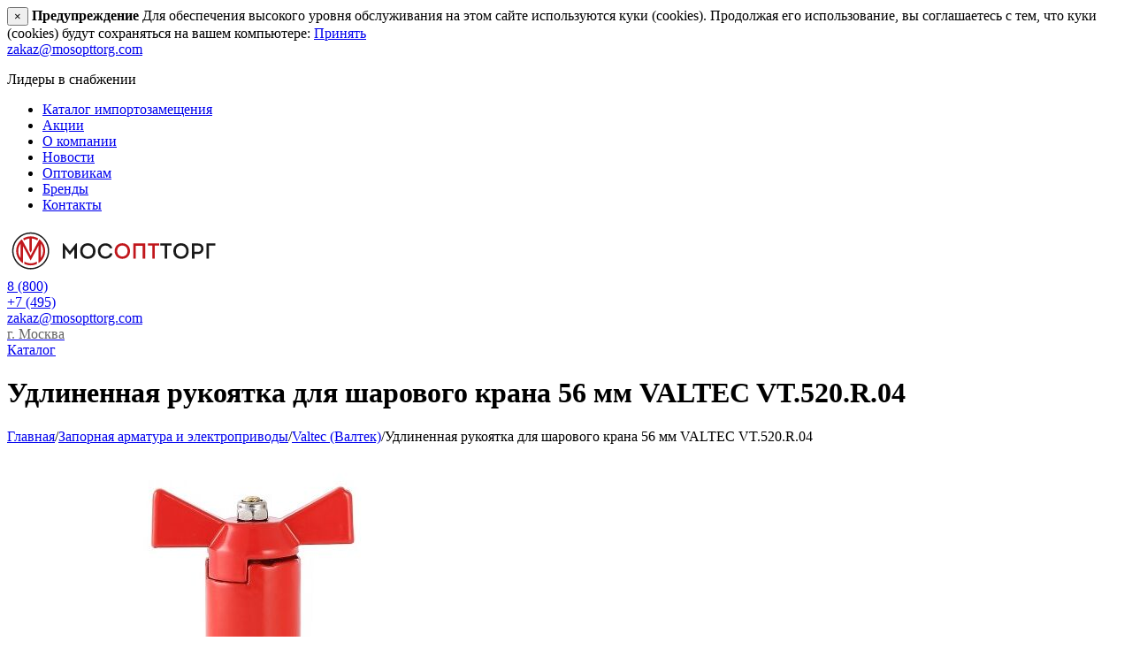

--- FILE ---
content_type: text/html; charset=utf-8
request_url: https://mosopttorg.com/udlinennaya-rukoyatka-dlya-sharovogo-krana-56-mm-valtec/
body_size: 18500
content:

<!DOCTYPE html>
<html 
 lang="ru" dir="ltr">
<head>
<title>Удлиненная рукоятка для шарового крана 56 мм VALTEC VT.520.R.04 купить в Москве по низкой цене</title>

<base href="https://mosopttorg.com/" />
<meta http-equiv="Content-Type" content="text/html; charset=utf-8" data-ca-mode="" />
<meta name="viewport" content="initial-scale=1.0, width=device-width" />

<meta name="description" content="Удлиненная рукоятка для шарового крана 56 мм VALTEC VT.520.R.04 VT.520.R.04: купить по низкой цене производителей с доставкой в Москве, области и России. Гарантия. В наличии. Заказывайте онлайн со скидкой в интернет-магазине «МосОптТорг»!" />


    <meta/>

<meta name="format-detection" content="telephone=no">

            <link rel="canonical" href="https://mosopttorg.com/udlinennaya-rukoyatka-dlya-sharovogo-krana-56-mm-valtec/" />    
    


    <!-- Inline script moved to the bottom of the page -->
    <meta property="og:type" content="website" />
<meta property="og:locale" content="ru_RU" />
<meta property="og:title" content="Удлиненная рукоятка для шарового крана 56 мм VALTEC VT.520.R.04 купить в Москве по низкой цене" />
<meta property="og:description" content="Удлиненная рукоятка для шарового крана 56 мм VALTEC VT.520.R.04 VT.520.R.04: купить по низкой цене производителей с доставкой в Москве, области и России. Гарантия. В наличии. Заказывайте онлайн со скидкой в интернет-магазине «МосОптТорг»!" />
<meta property="og:url" content="https://mosopttorg.com/udlinennaya-rukoyatka-dlya-sharovogo-krana-56-mm-valtec/" />
    <meta property="og:image" content="https://mosopttorg.com/images/detailed/9/udlinennaya-rukoyatka-dlya-sharovogo-krana-56-mm-valtec-vt-520-r-04.webp" />

  
<meta name="cmsmagazine" content="b55b3ce6a6b9c4d16194dc6efd5e2613" />
<script type="text/javascript">
var __cs = __cs || [];
__cs.push(["setCsAccount", "VquG25LR5PVl78izmg3fMD3pgdthxcwN"]);
</script>
<script type="text/javascript" async src="https://app.uiscom.ru/static/cs.min.js" data-no-defer></script>

    <link href="https://mosopttorg.com/images/logos/1/favicon_s8gx-p7.ico" rel="shortcut icon" type="image/vnd.microsoft.icon" />


<link type="text/css" rel="preload stylesheet" href="https://mosopttorg.com/var/cache/misc/assets/design/themes/abt__unitheme2/css/standalone.e2e3afee7da6217a5f5b95d482450e501749226706.css" as="style" />
<!-- Google Tag Manager -->
<script data-no-defer>(function(w,d,s,l,i){w[l]=w[l]||[];w[l].push({'gtm.start':
new Date().getTime(),event:'gtm.js'});var f=d.getElementsByTagName(s)[0],
j=d.createElement(s),dl=l!='dataLayer'?'&l='+l:'';j.async=true;j.src=
'https://www.googletagmanager.com/gtm.js?id='+i+dl;f.parentNode.insertBefore(j,f);
})(window,document,'script','dataLayer','GTM-PBNBZ2M');</script>
<!-- End Google Tag Manager -->

    
            <link rel="preload" href="/design/themes/abt__unitheme2/media/custom_fonts/uni2-icons.woff?1764668464" as="font" type="font/woff" crossorigin="anonymous">
            <link rel="preload" href="/design/themes/responsive/media/fonts/glyphs.woff?1764668464" as="font" type="font/woff" crossorigin="anonymous">
    
<link rel="preload" href="https://mosopttorg.com/images/logos/1/logo_dboc-8k.webp" as="image"><link rel="preload" href="https://mosopttorg.com/images/thumbnails/550/450/detailed/9/udlinennaya-rukoyatka-dlya-sharovogo-krana-56-mm-valtec-vt-520-r-04.jpg" as="image"></head>

<body>
    <!-- Google Tag Manager (noscript) -->
<noscript><iframe src="https://www.googletagmanager.com/ns.html?id=GTM-PBNBZ2M"
height="0" width="0" style="display:none;visibility:hidden"></iframe></noscript>
<!-- End Google Tag Manager (noscript) -->
        
        <div class="ty-tygh   bp-tygh-container" id="tygh_container">

        <div id="ajax_overlay" class="ty-ajax-overlay"></div>
<div id="ajax_loading_box" class="ty-ajax-loading-box"></div>

        <div class="cm-notification-container notification-container">
    <div class="cm-notification-content notification-content alert-warning" data-ca-notification-key="8b85dd3ce9eb117710ad928620cd3259">
        <button type="button" class="close cm-notification-close " data-dismiss="alert">&times;</button>
        <strong>Предупреждение</strong>
        Для обеспечения высокого уровня обслуживания на этом сайте используются куки (cookies). Продолжая его использование, вы соглашаетесь с тем, что куки (cookies) будут сохраняться на вашем компьютере: <span class="button button-wrap-left"><span class="button button-wrap-right"><a rel="nofollow" href="index.php?dispatch=products.view&amp;product_id=11660&amp;cookies_accepted=Y">Принять</a></span></span>
    </div>
</div>

        <div class="ty-helper-container " id="tygh_main_container">
            

    

                 
                		
<div class="tygh-top-panel clearfix">
        <div class="container-fluid  top-grid ms-d-flex ms-blink-panel">
                                            
                <div class="container-fluid-row">
<div class="row-fluid ">        <div class="span3 ms-d-flex-slogan " >
                    <div class=" ty-float-left">
                <div class="ty-wysiwyg-content"  data-ca-live-editor-object-id="0" data-ca-live-editor-object-type=""><a href="mailto:zakaz@mosopttorg.com" class="ms-mailto">zakaz@mosopttorg.com</a></div>
                    </div><div class="ms-d-flex ty-float-left">
                <div class="ty-wysiwyg-content"  data-ca-live-editor-object-id="0" data-ca-live-editor-object-type=""><p class="ms-top-slogan">
Лидеры в снабжении
</p></div>
                    </div>
            </div>

    
                                        
                                        
                
        <div class="span13 top-links-grid " >
                    <div class="top-quick-links ms-d-flex ms-blink-menu ty-float-right">
                
    

        <div class="ty-text-links-wrapper">
        <span id="sw_text_links_348" class="ty-text-links-btn cm-combination visible-phone">
            <i class="ty-icon-short-list"></i>
            <i class="ty-icon-down-micro ty-text-links-btn__arrow"></i>
        </span>
    
        <ul id="text_links_348" class="ty-text-links cm-popup-box ty-text-links_show_inline">
                            <li class="ty-text-links__item ty-level-0 beauty_btn">
                    <a class="ty-text-links__a" href="https://nostroy.ru/rism/">Каталог импортозамещения</a> 
                                    </li>
                            <li class="ty-text-links__item ty-level-0">
                    <a class="ty-text-links__a" href="/promo-akcii/">Акции</a> 
                                    </li>
                            <li class="ty-text-links__item ty-level-0">
                    <a class="ty-text-links__a" href="/o-kompanii/">О компании</a> 
                                    </li>
                            <li class="ty-text-links__item ty-level-0">
                    <a class="ty-text-links__a" href="/novosti/">Новости</a> 
                                    </li>
                            <li class="ty-text-links__item ty-level-0">
                    <a class="ty-text-links__a" href="/optovikam/">Оптовикам</a> 
                                    </li>
                            <li class="ty-text-links__item ty-level-0">
                    <a class="ty-text-links__a" href="/brands/">Бренды</a> 
                                    </li>
                            <li class="ty-text-links__item ty-level-0">
                    <a class="ty-text-links__a" href="/kontakty/">Контакты</a> 
                                    </li>
                    </ul>

        </div>
    
                    </div>
            </div>
</div>
    </div>
    
    </div>

</div>

<div class="tygh-header clearfix">
        <div class="container-fluid  header-grid  advanced-header ms-header-restyle">
                                            
                <div class="container-fluid-row">
<div class="row-fluid ">        <div class="span4 top-logo-grid " >
                    <div class="top-logo ">
                <div class="ty-wysiwyg-content"  data-ca-live-editor-object-id="0" data-ca-live-editor-object-type=""><div class="ty-logo-container">
    <a href="/" title="">
        <picture>
    <source media="(min-width: 800px)" srcset="/images/icons/header/logo.svg" sizes="">
    <img class="ty-pict ty-logo-container__image cm-image" src="/images/icons/header/logo_m.svg" alt="Mosopttorg">
  </picture>
    </a>
</div></div>
                    </div><div class="ms-mobile-link ">
                <div class="ty-wysiwyg-content"  data-ca-live-editor-object-id="0" data-ca-live-editor-object-type=""><div class="ms-header-link whatsapp-mob">
        <a href="https://wa.me/79096454800" class="font-18 green-icon" rel="nofollow">
            <i class="ut2-icon-whatsapp"></i>
        </a>
</div>
<div class="ms-header-link ms-phone-mob">
        <a href="tel:+78001003125" class="font-18 red-icon">
            <i class="ut2-icon-baseline-phone"></i>
             <span class="ms-header__text-mobile">8&nbsp;(800)</span>
        </a>
</div>
<div class="ms-header-link ms-phone-mob ms-phone-mob__secondary">
        <a href="tel:+74954318787" class="font-18 red-icon">
            <i class="ut2-icon-baseline-phone"></i>
             <span class="ms-header__text-mobile">+7&nbsp;(495)</span>
        </a>
</div>

</div>
                    </div>
            </div>

    
                                        
                
        <div class="span12 top-header-menu " >
                    <div class="ty-wysiwyg-content"  data-ca-live-editor-object-id="0" data-ca-live-editor-object-type=""><div  class="ms-header-link-container d-flex">
    <div class="ms-header-link">
        </a>
    </div>
    <div class="ms-header-link">
        <a href="mailto:zakaz@mosopttorg.com" class="font-14 font-w-600 red-icon callibri_email">
            <i class="ut2-icon-email"></i>
             <span class="ms-header__text">zakaz@mosopttorg.com</span>
        </a>
    </div>
    <div class="ms-header-link">
        <a href="/kontakty/" class="d-flex red-icon">
            <i class="ut2-icon-outline-location_on"></i>
            <div class="font-14 font-w-600 header-gray-font" style="color: #646464; -moz-user-select: none; -khtml-user-select: none; user-select: none;     ">
                 <span class="ms-header__text">г. Москва</span>
            </div>
        </a>
    </div>
</div></div>
            </div>
</div>
    </div>
                                        
                                        
                <div class="container-fluid-row container-fluid-row-full-width top-menu-grid ms-cart">
<div class="row-fluid ">        <div class="span16 " >
                    <div class="row-fluid ">        <div class="span16 top-left-grid " >
                    <div class="row-fluid ">        <div class="span11 menu-grid " >
                    <div class="ty-wysiwyg-content"  data-ca-live-editor-object-id="0" data-ca-live-editor-object-type=""><div class="ms-catalog-button">
<a href="/catalog/">
Каталог
</a>
</div></div>
            </div>
</div>
            </div>
</div>
            </div>
</div>
    </div>
    
    </div>

</div>

<div class="tygh-content clearfix">
        <div class="container-fluid  content-grid">
                                            
                <div class="container-fluid-row">
<div class="row-fluid ">        <div class="span16 main-content-grid " >
                    <!-- Inline script moved to the bottom of the page -->


<div class="ut2-pb ty-product-block ty-product-detail">
	
			<h1 class="ut2-pb__title" ><bdi>Удлиненная рукоятка для шарового крана 56 мм VALTEC VT.520.R.04</bdi></h1>
		

	 <div class="ut2-breadcrumbs__wrapper">
		 
			 <div id="breadcrumbs_12">

                    <div class="ty-breadcrumbs clearfix ">
            <a href="https://mosopttorg.com/" class="ty-breadcrumbs__a"><bdi>Главная</bdi></a><span class="ty-breadcrumbs__slash">/</span><a href="https://mosopttorg.com/zapornaya-armatura-i-elektroprivody/" class="ty-breadcrumbs__a"><bdi>Запорная арматура и электроприводы</bdi></a><span class="ty-breadcrumbs__slash">/</span><a href="https://mosopttorg.com/zapornaya-armatura-i-elektroprivody/zapornaya-armatura-valtec/" class="ty-breadcrumbs__a"><bdi>Valtec (Валтек)</bdi></a><span class="ty-breadcrumbs__slash">/</span><span class="ty-breadcrumbs__current"><bdi>Удлиненная рукоятка для шарового крана 56 мм VALTEC VT.520.R.04</bdi></span>
        </div>

                <!-- Inline script moved to the bottom of the page -->
            <!--breadcrumbs_12--></div>



		 

	 </div>

	<div class="ut2-pb__wrapper clearfix">

    
                                

    
    








































            <div class="ut2-pb__img-wrapper ty-product-block__img-wrapper">
                    
                    
                        <div class="ut2-pb__img cm-reload-11660" data-ca-previewer="true" id="product_images_11660_update">
								                        	



    
    
    
	
<div class="ab_vg-images-wrapper clearfix" data-ca-previewer="true">

                                        
            
    

    <div id="product_images_1166069703c667db10" class="ty-product-img cm-preview-wrapper ab-vertical" style="width: -webkit-calc(100% - 62px);width: calc(100% - 72px); max-height: 450px;">
    
    
    
    
    


                                                                        
                                        
                                                                        
                                        
                                                                        
                                        
                    
    


    <a id="det_img_link_1166069703c667db10_9959" data-ca-image-id="preview[product_images_1166069703c667db10]" class="cm-image-previewer cm-previewer ty-previewer" data-ca-image-width="400" data-ca-image-height="400" href="https://mosopttorg.com/images/thumbnails/489/400/detailed/9/udlinennaya-rukoyatka-dlya-sharovogo-krana-56-mm-valtec-vt-520-r-04.jpg" title="">
    
    
        
            <img class="ty-pict     cm-image 
" id="det_img_1166069703c667db10_9959"  src="https://mosopttorg.com/images/thumbnails/550/450/detailed/9/udlinennaya-rukoyatka-dlya-sharovogo-krana-56-mm-valtec-vt-520-r-04.jpg"
  alt="" title="" 
 />

        

                    <svg class="ty-pict__container" aria-hidden="true" width="550" height="450" viewBox="0 0 550 450" style="max-height: 100%; max-width: 100%; position: absolute; top: 0; left: 50%; transform: translateX(-50%); z-index: -1;">
                <rect fill="transparent" width="550" height="450"></rect>
            </svg>
            
            <span class="ty-previewer__icon hidden-phone"></span>
    </a>




    
    
                        
    </div>



</div>

<!-- Inline script moved to the bottom of the page -->

<!-- Inline script moved to the bottom of the page -->


<!-- Inline script moved to the bottom of the page -->

	                        <!--product_images_11660_update--></div>
                        	                                    


                


            </div>
            <div class="ut2-pb__right">
                                <form action="https://mosopttorg.com/" method="post" name="product_form_11660" enctype="multipart/form-data" class="cm-disable-empty-files  cm-ajax cm-ajax-full-render cm-ajax-status-middle ">
<input type="hidden" name="result_ids" value="cart_status*,wish_list*,checkout*,account_info*,abt__ut2_wishlist_count" />
<input type="hidden" name="redirect_url" value="index.php?dispatch=products.view&amp;product_id=11660" />
<input type="hidden" name="product_data[11660][product_id]" value="11660" />


                                                                                
                <div class="top-product-layer">
                    
<div class="ut2-pb__sku">            
        <div class="ty-control-group ty-sku-item cm-hidden-wrapper" id="sku_update_11660">
            <input type="hidden" name="appearance[show_sku]" value="1" />
                            <label class="ty-control-group__label" id="sku_11660">Артикул:</label>
                        <span class="ty-control-group__item cm-reload-11660" id="product_code_11660">VT.520.R.04<!--product_code_11660--></span>
        </div>
        

    </div>	            </div>

				<div class="cols-wrap">

					


					<div class="col-left">

	                    <div class="prices-container price-wrap">
	                        	                        <div class="ty-product-prices">
	                                        <span class="cm-reload-11660" id="old_price_update_11660">
            <input type="hidden" name="appearance[show_old_price]" value="1" />
            
                        

        <!--old_price_update_11660--></span>
    	                            
	                            	                                <div class="ut2-pb__price-actual">
	                                        <span class="cm-reload-11660 ty-price-update" id="price_update_11660">
        <input type="hidden" name="appearance[show_price_values]" value="1" />
        <input type="hidden" name="appearance[show_price]" value="1" />
                                
                                    <span class="ty-no-price">По запросу</span>
                                                

                        <!--price_update_11660--></span>

	                                </div>
	                            
	                            	                                
	                                        <span class="cm-reload-11660" id="line_discount_update_11660">
            <input type="hidden" name="appearance[show_price_values]" value="1" />
            <input type="hidden" name="appearance[show_list_discount]" value="1" />
                    <!--line_discount_update_11660--></span>
    

	                            	                        </div>
	                        
	                                                                
    



                                                                    
                                        
                                            <div class="ut2-pb__product-brand">
                                                

    <div class="ty-features-list"><a href="https://mosopttorg.com/zapornaya-armatura-i-elektroprivody/zapornaya-armatura-valtec/?features_hash=1-184"></a></div>
                                            </div>
                                        

                                    

                                                            	                    </div>

		                						




		                		                <div class="ut2-pb__option">
		                    		                            <div class="cm-reload-11660 js-product-options-11660" id="product_options_update_11660">
        <input type="hidden" name="appearance[show_product_options]" value="1" />
        
                                                        

<input type="hidden" name="appearance[details_page]" value="1" />
    <input type="hidden" name="additional_info[info_type]" value="D" />
    <input type="hidden" name="additional_info[get_icon]" value="1" />
    <input type="hidden" name="additional_info[get_detailed]" value="1" />
    <input type="hidden" name="additional_info[get_additional]" value="" />
    <input type="hidden" name="additional_info[get_options]" value="1" />
    <input type="hidden" name="additional_info[get_discounts]" value="1" />
    <input type="hidden" name="additional_info[get_features]" value="" />
    <input type="hidden" name="additional_info[get_extra]" value="" />
    <input type="hidden" name="additional_info[get_taxed_prices]" value="1" />
    <input type="hidden" name="additional_info[get_for_one_product]" value="1" />
    <input type="hidden" name="additional_info[detailed_params]" value="1" />
    <input type="hidden" name="additional_info[features_display_on]" value="C" />
    <input type="hidden" name="additional_info[get_active_options]" value="" />


<!-- Inline script moved to the bottom of the page -->

        

    <!--product_options_update_11660--></div>
    
		                </div>
		                
		                <div class="ut2-pb__advanced-option clearfix">
		                    		                    		                                <div class="cm-reload-11660" id="advanced_options_update_11660">
            
            
            

        <!--advanced_options_update_11660--></div>
    
		                    		                </div>

		                		                    

		                		                <div class="ut2-qty__wrap  ut2-pb__field-group">
		                    		                        
        <div class="cm-reload-11660" id="qty_update_11660">
        <input type="hidden" name="appearance[show_qty]" value="" />
        <input type="hidden" name="appearance[capture_options_vs_qty]" value="" />
                            
                    <input type="hidden" name="product_data[11660][amount]" value="1" />
                <!--qty_update_11660--></div>
    



		                    		                        
            


		                </div>
		                
		                		                <div class="ut2-pb__button ty-product-block__button">
		                    
		                    		                    <div class="cm-reload-11660 " id="add_to_cart_update_11660">
<input type="hidden" name="appearance[show_add_to_cart]" value="1" />
<input type="hidden" name="appearance[show_list_buttons]" value="1" />
<input type="hidden" name="appearance[but_role]" value="big" />
<input type="hidden" name="appearance[quick_view]" value="" />



<!--add_to_cart_update_11660--></div>


		                    		                    
		                </div>
		                
                                            </div>
					<div class="col-right">

	                	
                        
    
        <div class="ab__motivation_block ab__vertical_tabs loaded" data-ca-product-id="11660" data-ca-result-id="ab__mb_id_12_11660">
        <div id="ab__mb_id_12_11660">
            <div class="ab__mb_items fill">
                <div class="ab__mb_item" style="background-color: #ffffff"><div id="sw_ab__mb_id_12_11660_1" class="ab__mb_item-title cm-combination ab-mb-save-state"><i class="ut2-icon-outline-local_shipping ab__mb_item-icon" style="color:#999999"></i><div class="ab__mb_item-name" >Доставка</div>
</div><div id="ab__mb_id_12_11660_1" class="ab__mb_item-description" style="display: none;">
<div class="ty-wysiwyg-content ab-mb-style-presets" id="ms_motivation_ajax_custom_content_1">
    
    <img>
</div>

<!-- Inline script moved to the bottom of the page -->
</div></div><div class="ab__mb_item" style="background-color: #ffffff"><div id="sw_ab__mb_id_12_11660_2" class="ab__mb_item-title cm-combination ab-mb-save-state"><i class="ut2-icon-baseline-credit_card ab__mb_item-icon" style="color:#999999"></i><div class="ab__mb_item-name" >Варианты оплаты</div>
</div><div id="ab__mb_id_12_11660_2" class="ab__mb_item-description" style="display: none;">
<div class="ty-wysiwyg-content ab-mb-style-presets" id="ms_motivation_ajax_custom_content_2">
    
    <img>
</div>

<!-- Inline script moved to the bottom of the page -->
</div></div><div class="ab__mb_item" style="background-color: #ffffff"><div id="sw_ab__mb_id_12_11660_3" class="ab__mb_item-title cm-combination ab-mb-save-state open"><i class="ut2-icon-outline-new_releases ab__mb_item-icon" style="color:#999999"></i><div class="ab__mb_item-name" >Наши преимущества</div>
</div><div id="ab__mb_id_12_11660_3" class="ab__mb_item-description">
<div class="ty-wysiwyg-content ab-mb-style-presets" id="ms_motivation_ajax_custom_content_3">
    
    <img>
</div>

<!-- Inline script moved to the bottom of the page -->
</div></div>
            </div>
        <!--ab__mb_id_12_11660--></div>
    </div>
    


                        

		                
						
	                        



		                
		                		                


		                                            <div>
                                


                            </div>
		                
		                


	            	</div>
				</div>

								<input type="hidden" name="security_hash" class="cm-no-hide-input" value="6f72f7032b0af5f592cf1bda8b481e44" /></form>


						            

		                
	            
			</div>
        
    

    </div>

    
        





    
            
            




                                            

<!-- Inline script moved to the bottom of the page -->

<div class="ty-tabs cm-j-tabs  clearfix"><ul class="ty-tabs__list" ><li id="features" class="ty-tabs__item cm-js active"><a class="ty-tabs__a" >Характеристики</a></li></ul></div>

<div class="cm-tabs-content ty-tabs__content clearfix" id="tabs_content">
                            
            
                            
                                    

                        <div id="content_features" class="ty-wysiwyg-content content-features" data-ab-smc-tab-hide="N|N|N"data-ab-smc-more="Больше"data-ab-smc-less="Меньше"data-ab-smc-height="250"data-ab-smc-tab-override-h="N"><div class="tab-list-title ab-spt-title">Удлиненная рукоятка для шарового крана 56 мм VALTEC VT.520.R.04: характеристики товара</div>                                    

                                                                                                                                                        <div class="ty-product-feature">
        <span class="ty-product-feature__label">Бренд:</span>

                            
        <div class="ty-product-feature__value">VALTEC</div>
        </div>
                <div class="ty-product-feature">
        <span class="ty-product-feature__label">Страна происхождения:</span>

                            
        <div class="ty-product-feature__value">Россия</div>
        </div>
    


                                                                                                                                                    
                            </div>

                                
            
                        
                <div id="content_description" class="ty-wysiwyg-content content-description">
                                                        

                            
                </div>
            

                                
            
                        
                <div id="content_files" class="ty-wysiwyg-content content-files">
                                                        

                            
                </div>
            

                                
            
                        
                <div id="content_tags" class="ty-wysiwyg-content content-tags">
                                                        
    

                            
                </div>
            

                                
            
                        
                <div id="content_attachments" class="ty-wysiwyg-content content-attachments">
                                                        

                            
                </div>
            

                                
            
                        
                <div id="content_ab__video_gallery" class="ty-wysiwyg-content content-ab__video_gallery">
                                                        




                            
                </div>
            

                                
            
                        
                <div id="content_ab__deal_of_the_day" class="ty-wysiwyg-content content-ab__deal_of_the_day">
                                                        

                            
                </div>
            

            
</div>



    
                    

        

</div>

<div class="product-details">
</div>



    <!-- Inline script moved to the bottom of the page -->
            </div>
</div>
    </div>
                                        
                                        
                                        
                <div class="container-fluid-row container-fluid-row-full-width ">
<div class="row-fluid ">        <div class="span16 " >
                    <div class="ty-wysiwyg-content"  data-ca-live-editor-object-id="0" data-ca-live-editor-object-type=""><div class="smeta">
    <div class="col-sm-5 ms-smeta-step-s1">у вас есть<br>готовая смета?</div>
    <div class="col-sm-4 ms-smeta-step-s2">Просто загрузите ваш <br> файл и вы получите<br> быстрый ответ с<br>вариантами продукции</div>
    <div class="col-sm-3 ms-smeta-step-s3">

        <div class="ms-upload" data-toggle="modal" data-target="#myModal">
            <a id="estimate-button" class="ms-upload-button cm-dialog-opener cm-dialog-auto-size" href="https://mosopttorg.com/otpravit-blank/" data-ca-target-id="open_id_ajax" >Загрузить</a>

            <div id="open_id_ajax" class="hidden"  title="ОТПРАВИТЬ ЗАЯВКУ"></div>
        </div>
    </div>
</div></div>
            </div>
</div>
    </div>
    
    </div>

</div>


<div class="tygh-footer clearfix" id="tygh_footer">
	</div>

    
    

	<!-- Inline script moved to the bottom of the page -->

            

        <!--tygh_main_container--></div>

        
<noscript><div><img src="//mc.yandex.ru/watch/52217701" style="position:absolute; left:-9999px;" alt="" /></div></noscript>
    <!-- Inline script moved to the bottom of the page -->

        <!--tygh_container--></div>

        <script type="text/javascript" src="https://mosopttorg.com/js/lib/jquery/jquery-3.5.1.min.js?ver=1767832092" ></script>
<script type="text/javascript" src="https://mosopttorg.com/js/lib/jquery/jquery-migrate-3.3.0.min.js?ver=1767832092" ></script>

<script type="text/javascript" src="https://mosopttorg.com/var/cache/misc/assets/js/tygh/scripts-70712e9d4cde45b0ec29c20c86d84a8c1749226706.js"></script>
<script type="text/javascript">
(function(_, $) {

    _.tr({
        cannot_buy: 'Невозможно купить этот товар с выбранными вариантами опций',
        no_products_selected: 'Товары не выбраны',
        error_no_items_selected: 'Нет выбранных элементов! Для выполнения этого действия должен быть выбран хотя бы один элемент.',
        delete_confirmation: 'Вы уверены, что хотите удалить выбранные записи?',
        text_out_of_stock: 'Нет в наличии',
        items: 'шт.',
        text_required_group_product: 'Пожалуйста, выберите товар для указанной группы [group_name]',
        save: 'Сохранить',
        close: 'Закрыть',
        notice: 'Оповещение',
        warning: 'Предупреждение',
        error: 'Ошибка',
        empty: 'Пусто',
        text_are_you_sure_to_proceed: 'Вы уверены, что хотите продолжить?',
        text_invalid_url: 'Вы ввели неправильную ссылку',
        error_validator_email: 'Email в поле <b>[field]<\/b> неверен.',
        error_validator_phone: 'Неверный номер телефона в поле <b>[field]<\/b>. Правильный формат: (555) 555-55-55.',
        error_validator_phone_mask: 'Недопустимый номер телефона в поле <b>[field]<\/b>.',
        error_validator_integer: 'Значение поля <b>[field]<\/b> неправильное. Значение должно быть целым числом.',
        error_validator_multiple: 'Поле <b>[field]<\/b> не имеет выбранных параметров.',
        error_validator_password: 'Пароли в полях <b>[field2]<\/b> и <b>[field]<\/b> не совпадают.',
        error_validator_required: 'Поле <b>[field]<\/b> обязательное.',
        error_validator_zipcode: 'Неверный почтовый индекс в поле <b>[field]<\/b>. Правильный формат: [extra].',
        error_validator_message: 'Значение поля <b>[field]<\/b> - неправильно.',
        text_page_loading: 'Загрузка... ваш запрос выполняется, пожалуйста, подождите.',
        error_ajax: 'Ой, произошла ошибка ([error]). Пожалуйста, попробуйте еще раз.',
        text_changes_not_saved: 'Сделанные изменения не были сохранены.',
        text_data_changed: 'Сделанные изменения не были сохранены.Нажмите OK, чтобы продолжить, или Cancel, чтобы остаться на странице.',
        placing_order: 'Идет размещение заказа',
        file_browser: 'Найти файл',
        browse: 'Найти...',
        more: 'Еще',
        text_no_products_found: 'Товары не найдены',
        cookie_is_disabled: 'Для совершения покупок пожалуйста, <a href=\"http://www.wikihow.com/Enable-Cookies-in-Your-Internet-Web-Browser\" target=\"_blank\">разрешите принимать cookie<\/a> в своем браузере',
        insert_image: 'Добавить изображение',
        image_url: 'URL изображения',
        loading: 'Загрузка...'
    });

    $.extend(_, {
        index_script: 'index.php',
        changes_warning: /*'Y'*/'N',
        currencies: {
            'primary': {
                'decimals_separator': '.',
                'thousands_separator': '&nbsp;',
                'decimals': '2'
            },
            'secondary': {
                'decimals_separator': '.',
                'thousands_separator': '&nbsp;',
                'decimals': '2',
                'coefficient': '1.00000'
            }
        },
        default_editor: 'full_ckeditor',
        default_previewer: 'owl',
        current_path: '',
        current_location: 'https://mosopttorg.com',
        images_dir: 'https://mosopttorg.com/design/themes/responsive/media/images',
        notice_displaying_time: 5,
        cart_language: 'ru',
        language_direction: 'ltr',
        default_language: 'ru',
        cart_prices_w_taxes: false,
        regexp: [],
        current_url: 'https://mosopttorg.com/udlinennaya-rukoyatka-dlya-sharovogo-krana-56-mm-valtec/',
        current_host: 'mosopttorg.com',
        init_context: '',
        phone_validation_mode: 'international_format',
        hash_of_available_countries: 'bfdebee47398bea28d1506086baee9d7'
    });

    
    
        $(document).ready(function(){
            $.runCart('C');
        });

    
            _.security_hash = '6f72f7032b0af5f592cf1bda8b481e44';
    }(Tygh, Tygh.$));
</script>
<script type="text/javascript">(function(_, $) {$.extend(_, {abt__ut2: {settings: {"general":{"lazy_load":"Y","brand_feature_id":"16","push_history_on_popups":{"desktop":"N","tablet":"N","mobile":"Y"},"blog_page_id":"","enable_fixed_header_panel":"N","price_format":"default","check_clone_theme":"Y"},"category":{"use_swipe_to_close_filters":{"desktop":"N","tablet":"N","mobile":"N"},"show_subcategories":"Y","description_position":"bottom"},"features":{"description_position":"bottom"},"product_list":{"show_gallery":"N","decolorate_out_of_stock_products":"N","products_multicolumns":{"grid_item_height":{"desktop":"","tablet":"","mobile":""},"show_sku":{"desktop":"N","tablet":"N","mobile":"N"},"show_qty":{"desktop":"Y","tablet":"N","mobile":"N"},"show_buttons":{"desktop":"Y","tablet":"N","mobile":"N"},"show_buttons_on_hover":{"desktop":"Y","tablet":"N","mobile":"N"},"grid_item_bottom_content":{"desktop":"features_and_variations","tablet":"none","mobile":"none"},"show_brand_logo":{"desktop":"N","tablet":"N","mobile":"N"},"show_you_save":{"desktop":"N","tablet":"N","mobile":"N"}},"products_without_options":{"show_sku":{"desktop":"N","tablet":"N","mobile":"N"},"show_amount":{"desktop":"Y","tablet":"Y","mobile":"Y"},"show_qty":{"desktop":"Y","tablet":"Y","mobile":"Y"},"grid_item_bottom_content":{"desktop":"features_and_variations","tablet":"none","mobile":"none"},"show_options":{"desktop":"Y","tablet":"Y","mobile":"Y"},"show_brand_logo":{"desktop":"Y","tablet":"Y","mobile":"Y"}},"short_list":{"show_sku":{"desktop":"N","tablet":"N","mobile":"N"},"show_qty":{"desktop":"Y","tablet":"Y","mobile":"Y"},"show_button":{"desktop":"Y","tablet":"Y","mobile":"Y"},"show_button_quick_view":{"desktop":"N","tablet":"N","mobile":"N"},"show_button_wishlist":{"desktop":"Y","tablet":"Y","mobile":"Y"},"show_button_compare":{"desktop":"Y","tablet":"N","mobile":"N"}},"product_variations":{"limit":"10","display_as_links":"N"},"show_fixed_filters_button":{"desktop":"N","tablet":"N","mobile":"Y"},"max_features":{"desktop":"5","tablet":"5","mobile":"5"},"price_display_format":"col","show_rating":"Y","default_products_view":{"desktop":"short_list","tablet":"short_list","mobile":"short_list"}},"products":{"view":{"show_qty":{"desktop":"Y","tablet":"Y","mobile":"Y"},"show_sku":{"desktop":"Y","tablet":"Y","mobile":"Y"},"show_features":{"desktop":"Y","tablet":"Y","mobile":"Y"},"show_short_description":{"desktop":"N","tablet":"N","mobile":"N"},"show_sticky_add_to_cart":{"desktop":"N","tablet":"N","mobile":"Y"},"show_brand_logo":{"desktop":"Y","tablet":"Y","mobile":"N"},"brand_link_behavior":"to_category_with_filter"},"custom_block_id":"","addon_buy_together":{"view":"as_block_above_tabs"},"addon_required_products":{"list_type":{"desktop":"grid_list","tablet":"grid_list","mobile":"grid_list"},"item_quantity":{"desktop":"4","tablet":2,"mobile":2}},"addon_social_buttons":{"view":{"desktop":"Y","tablet":"N","mobile":"N"}}},"load_more":{"product_list":"Y","blog":"Y","mode":"on_button_click","before_end":"300px"},"addons":{"wishlist_products":{"item_quantity":{"desktop":"4","tablet":2,"mobile":2}},"call_requests":{"item_button":"N"},"discussion":{"highlight_administrator":"N","verified_buyer":"Y"},"ab__preload":{"preload_products_multicolumns_quantity":{"desktop":"6","tablet":"3","mobile":"2"},"preload_products_without_options_quantity":{"desktop":"4","tablet":"4","mobile":"1"},"preload_short_list_quantity":{"desktop":"8","tablet":"6","mobile":"2"},"preload_main_product_image":"Y"},"ab__intelligent_accessories":{"display_block":{"desktop":"do_not_show","tablet":"do_not_show","mobile":"do_not_show"},"item_quantity":"5","not_scroll_automatically":{"desktop":"Y","tablet":"Y","mobile":"N"},"speed":"400","pause_delay":"6","hide_add_to_cart_button":{"desktop":"N","tablet":"N","mobile":"N"},"show_price":{"desktop":"Y","tablet":"Y","mobile":"Y"},"thumbnail_width":{"desktop":"170","tablet":"150","mobile":"150"},"outside_navigation":{"desktop":"N","tablet":"N","mobile":"Y"},"enable_quick_view":{"desktop":"N","tablet":"N","mobile":"N"},"scroll_per_page":"N"}}},controller : 'products',mode : 'view',device : 'desktop',temporary: { },}});}(Tygh, Tygh.$));</script>
<script type="text/javascript">
    var letters_to_start = 3;
    var ls_search_delay = 500;
    var ls_show_ajax_loader = false;
    var ls_search_motivation = [];
</script>
<script type="text/javascript">
    (function (_, $) {
        _.geo_maps = {
            provider: 'yandex',
            api_key: 'b6635cbe-a262-4f3e-ac86-73fdb71f6864',
            yandex_commercial: false,
            language: "ru",
        };

        _.tr({
            geo_maps_google_search_bar_placeholder: 'Найти',
            geo_maps_cannot_select_location: 'По техническим причинам не удалось выбрать это местоположение. Если у вас возникнут сложности при размещении заказа, пожалуйста свяжитесь с нами.',
        });
    })(Tygh, Tygh.$);
</script>
<script type="text/javascript">
        (function (_, $) {
            _.tr({
                error_validator_recaptcha: 'Пожалуйста, подтвердите, что вы не робот.'
            });

            $.extend(_, {
                recaptcha_settings: {
                    site_key: '6LdTahoaAAAAAB75QW1UK0jBg2rzqTJe6unJULT-',
                    theme: 'light',
                    type: 'image',
                    size: 'normal'
                },
                google_recaptcha_v3_site_key: '',
                google_recaptcha_v2_token_param: 'g-recaptcha-response',
                google_recaptcha_v3_token_param: 'g-recaptcha-v3-token'
            });
        }(Tygh, Tygh.$));
    </script>
<script type="text/javascript">
    (function (_, $, window) {
        window.dataLayerYM = window.dataLayerYM || [];
        $.ceEvent('one', 'ce.commoninit', function() {
            _.yandexMetrika = {"goalsSchema":{"engaged_visitor":{"name":"\u0412\u043e\u0432\u043b\u0435\u0447\u0435\u043d\u043d\u044b\u0439 \u043f\u043e\u043b\u044c\u0437\u043e\u0432\u0430\u0442\u0435\u043b\u044c (\u043f\u043e\u0441\u0435\u0442\u0438\u0442\u0435\u043b\u044c \u043f\u0440\u043e\u0441\u043c\u043e\u0442\u0440\u0435\u043b \u0431\u043e\u043b\u0435\u0435 \u043f\u044f\u0442\u0438 \u0441\u0442\u0440\u0430\u043d\u0438\u0446 \u0437\u0430 \u0432\u0438\u0437\u0438\u0442)","type":"number","class":1,"depth":5,"conditions":[],"flag":""},"basket":{"name":"\u0414\u043e\u0431\u0430\u0432\u043b\u0435\u043d\u0438\u0435 \u0432 \u043a\u043e\u0440\u0437\u0438\u043d\u0443 (\u043d\u0430\u0436\u0430\u0442\u0438\u0435 \u043d\u0430 \u043a\u043d\u043e\u043f\u043a\u0443 \u00ab\u0412 \u043a\u043e\u0440\u0437\u0438\u043d\u0443\u00bb)","type":"action","class":1,"flag":"basket","depth":0,"conditions":[{"url":"basket","type":"exact"}]},"order":{"name":"\u0417\u0430\u043a\u0430\u0437 (\u0443\u0441\u043f\u0435\u0448\u043d\u043e\u0435 \u0440\u0430\u0437\u043c\u0435\u0449\u0435\u043d\u0438\u0435 \u0437\u0430\u043a\u0430\u0437\u0430)","type":"action","class":1,"flag":"order","depth":0,"conditions":[{"url":"order","type":"exact"}],"controller":"checkout","mode":"complete"},"wishlist":{"name":"\u0414\u043e\u0431\u0430\u0432\u043b\u0435\u043d\u0438\u0435 \u0432 \u0441\u043f\u0438\u0441\u043e\u043a \u0436\u0435\u043b\u0430\u043d\u0438\u0439 (\u0442\u043e\u0432\u0430\u0440 \u0434\u043e\u0431\u0430\u0432\u043b\u0435\u043d \u0432 \u0441\u043f\u0438\u0441\u043e\u043a \u0436\u0435\u043b\u0430\u043d\u0438\u0439)","type":"action","class":1,"flag":"","depth":0,"conditions":[{"url":"wishlist","type":"exact"}]},"buy_with_one_click_form_opened":{"name":"\u041f\u043e\u043a\u0443\u043f\u043a\u0430 \u0432 \u043e\u0434\u0438\u043d \u043a\u043b\u0438\u043a (\u043d\u0430\u0436\u0430\u0442\u0438\u0435 \u043d\u0430 \u043a\u043d\u043e\u043f\u043a\u0443 \u00ab\u041a\u0443\u043f\u0438\u0442\u044c \u0432 \u043e\u0434\u0438\u043d \u043a\u043b\u0438\u043a\u00bb)","type":"action","class":1,"flag":"","depth":0,"conditions":[{"url":"buy_with_one_click_form_opened","type":"exact"}]},"call_request":{"name":"\u0417\u0430\u044f\u0432\u043a\u0430 \u043d\u0430 \u043e\u0431\u0440\u0430\u0442\u043d\u044b\u0439 \u0437\u0432\u043e\u043d\u043e\u043a (\u043f\u043e\u0441\u0435\u0442\u0438\u0442\u0435\u043b\u044c \u0437\u0430\u043f\u043e\u043b\u043d\u0438\u043b \u0444\u043e\u0440\u043c\u0443 \u043d\u0430 \u043e\u0431\u0440\u0430\u0442\u043d\u044b\u0439 \u0437\u0432\u043e\u043d\u043e\u043a)","type":"action","class":1,"flag":"","depth":0,"conditions":[{"url":"call_request","type":"exact"}]}},"settings":{"id":"52217701","collectedGoals":{"engaged_visitor":"Y","basket":"Y","order":"Y","wishlist":"Y","buy_with_one_click_form_opened":"Y","call_request":"Y"},"clickmap":true,"trackLinks":true,"accurateTrackBounce":true,"trackHash":true,"webvisor":true,"ecommerce":"dataLayerYM"},"currentController":"products","currentMode":"view"};
            $.ceEvent('trigger', 'ce:yandexMetrika:init');
        });
    })(Tygh, Tygh.$, window);
</script>
<script type="text/javascript">
    (function(_, $) {
        $.extend(_, {
            ab__stt: {
                settings: {"position":"bottom_right","transition":"600","icon":"arrow_1","margin_top":"0","margin_right":"4","margin_bottom":"75","margin_left":"0","font_size":"64","units":"px","font_weight":"normal","color":"color.tpl","hide_on_mobile":"Y","show_in_admin_panel":"N","ab__stt_color":"#000000","code":"ABA-y3qxdxlNJz9i1wg554Ym0","build":"767","status":"A","priority":"2016","unmanaged":"0"},
                units: 'px',
                transition: 600,
            }
        });
    }(Tygh, Tygh.$));
</script>
<script type="text/javascript">(function(_, $) {$.extend(_, {ab__smc: {max_height: '250',description_element_classes: "",additional_classes_for_parent: "",additional_classes: "ab-smc",show_button: false,transition: 0.01,exclude: {"parent_selectors":[],"selectors_in_content":[".ab__mcd_descs"]},selector: ".ab-smc"+ ",.ty-product-block div.ty-wysiwyg-content[data-ab-smc-tab-hide]",additional_selector: {"parent_selectors":[]}}});_.tr({"ab__smc.more": 'Больше',"ab__smc.less": 'Меньше',});}(Tygh, Tygh.$));</script>
<script type="text/javascript">(function(_, $) {$.extend(_, {ab__dotd: {current_dispatch: 'products.view',current_promotion_id: 0,max_height: '250',more: 'Больше',less: 'Меньше',}});}(Tygh, Tygh.$));</script>
<script type="text/javascript">
    (function (_, $) {
        var additional_params = [];
        var selected = [];

        function ab_init(elem) {
            var product_id = elem.data('caProductId');

            elem.searchableOptionList({
                showSelectAll: true,
                allowNullSelection: true,
                texts: {
                    noItemsAvailable: 'Нет подходящих товаров',
                    selectAll: 'Выбрать все',
                    selectNone: 'Отменить все',
                    searchplaceholder: 'Выберите товары',
                    close: 'Закрыть'

                },
                events: {
                    onInitialized: function (sol) {
                        $('#results_ab__product_sets').on('click', '.ab__ps-item_quick-delete', function () {
                            var p_id = $(this).data('caProductid');
                            if (sol !== null && p_id !== undefined) {
                                sol.$selectionContainer.find('input[type="checkbox"][value=' + p_id + ']').prop('checked', false).trigger('change');

                            }
                        });

                        if (selected.length) {
                            sol.$originalElement.val(selected);
                            $.each(selected, function (k,p_id) {
                                sol.$selectionContainer.find('input[type="checkbox"][value=' + p_id + ']').prop('checked', true);
                            });
                            sol.config.events.onChange(sol);
                        }
                    },
                    onRendered: function (sol) {
                        sol.$showSelectionContainer.hide();
                    },
                    onChange: function (sol){
                        selected = sol.$originalElement.val();
                        $.ceAjax('request', fn_url('ab__product_sets.calculate'), {
                            method: 'post',
                            data: {
                                selected_products: selected,
                                product_id: product_id,
                                params: additional_params[product_id] || []
                            },
                            callback: function (data) {
                                $('#results_ab__product_sets').html(data.text);
                            }
                        });
                    }
                }
            });
        }

        $(document).ready(function () {
            var elem = $('#ab__product_sets');
            elem.length && ab_init(elem);

            $.ceEvent('on', 'ce.commoninit', function(context) {
                var elem = $('#ab__product_sets', context);
                elem.each(function () {
                    ab_init($(this));
                });
            });

            $.ceEvent('on', 'ce.product_option_changed', function(obj_id, id, option_id, update_ids, params) {
                additional_params[id] = params;
            });

            $.ceEvent('on', 'dispatch_event_pre', function (e, jelm, processed) {
                var wrapper = $(e.target).closest('.sol-container.sol-active');
                if (wrapper.length) {
                    processed.status = true;
                }
            });
        });
    })(Tygh, Tygh.$);
</script>
<script type="text/javascript">
    (function (_, $) {
        _.tr('ab__qobp.error_phone', 'Недопустимый номер телефона');
        _.tr('ab__qobp_policy_description', 'Нажимая на кнопку, я подтверждаю личную дееспособность и согласие на получение информации об оформлении и получении заказа, согласие на обработку персональных данных в соответствии с <a href=\"index.php?dispatch=personal_data.manage\" target=\"_blank\">указанным здесь текстом<\/a>.');

        $.extend(_, {
            ab__qobp: {
                form: '<div class=\"ab__qobp_content\"><input type=\"text\" name=\"ab__qobp_data[phone]\" class=\"input-medium ab__qobp_phone cm-mask-phone\" placeholder=\"Телефон\">    \r\n \r\n    <button id=\"ab__qobp_product\" class=\"ty-btn__secondary ty-btn__ab__qobp ty-btn\" type=\"submit\" name=\"dispatch[ab__qobp.add]\" ><span><span>Заказ в 1 клик<\/span><\/span><\/button>\r\n\r\n<\/div>',
                settings: {"show_on_product_page":"Y","show_on_quick_product_page":"Y","show_on_cart_page":"N","show_on_checkout_page":"Y","user_name":"u_abpo","allow_to_add_a_comment":"Y","user_email":"u@ab.po","order_status":"O","shipping_method":"0","amount_of_quick_orderds":"4","price_from":"20000","price_to":"0","only_in_stock":"Y","code":"ABA-lmogZFlxccR4cAx4pC9n4","build":"632","jointly_with_personal_data":"N","hide_call_requests":"N","status":"A","priority":"2016","unmanaged":"0"},
                rus_personal_data_processing: 'A'
            }
        });

        function fn_ab__qobp_check_phone ( phone ){
            if (_.phone_validation_mode === "any_symbols") {
                if (!$.is.blank(phone)) {
                    return true;
                }

            }else {
                if (!$.is.blank(phone) && $.is.phone(phone)) {
                    return true;
                }
            }

            $.ceNotification('show', { type: 'E', title: _.tr('error'), message: _.tr('ab__qobp.error_phone'),message_state: 'I' } );
            return false;
        }

        function fn_ab__qobp_display_form(context) {
            var block = $('div.ab__qobp_product', context);
            if (block.length && !context.find('.ab__qobp_content')){
                block.append(_.ab__qobp.form);
            }
        }

        $(document).on('click',  '.ab__qobp_phone', function() {
            var ab__qobp_content = $(this).parent();
            if (!ab__qobp_content.hasClass('ab__qobp_show_agreement') && _.ab__qobp.rus_personal_data_processing === 'A' && _.ab__qobp.settings.jointly_with_personal_data === 'Y') {
                ab__qobp_content.addClass('ab__qobp_show_agreement').append('<div class="ab__qobp_agreement">' + _.tr('ab__qobp_policy_description') + '</div>');
                var ab__qobp_agreement = ab__qobp_content.find('.ab__qobp_agreement');
                var height = ab__qobp_agreement.outerHeight(true);
                ab__qobp_agreement.css( { height: "0px", opacity: 0 } ).animate( { height: height + 'px', opacity: 1 } , 200);
            }
        });

        $.ceEvent('on', 'ce.commoninit', function (context) {
            if (typeof _.ab__qobp !== "undefined"
                && context.find('input[name^="ab__qobp[product_amount]"]').length
                && _.ab__qobp.settings.show_on_product_page == "Y"
            ){
                if ((_.ab__qobp.settings.only_in_stock == "N")
                    ||
                    (_.ab__qobp.settings.only_in_stock == "Y" && context.find('input[name^="ab__qobp[product_amount]"]').val() > 0)
                ){
                    fn_ab__qobp_display_form(context);
                }
            }
        });

        $(document).on('click', 'button.ty-btn__ab__qobp', function() {
            var button = $(this);
            $.ceEvent('one', 'ce.formpre_' + $(this).parents('form').prop('name'), function(form, elm) {
                return fn_ab__qobp_check_phone(button.parent().find('input[name^="ab__qobp_data[phone]"]').val().trim());
            });

            $.ceEvent('one', 'ce.formajaxpost_' + $(this).parents('form').prop('name'), function(form, elm) {
                if (typeof form.ab__qobp_result !== "undefined" && form.ab__qobp_result !== null && form.ab__qobp_result == 'Y'){
                    button.parent().parent().animate( { height: "0px", opacity: 0 } , 200, function() { $(this).remove(); } );
                    $.ceEvent('trigger', 'ce.ab__qobp_order_complete', [form.ab__qobp_order]);
                }
            });
        });

        $(document).on('click', 'button[type=submit][name^="dispatch[ab__qobp.place_order"]', function() {
            $.ceEvent('on', 'ce.formpre_' + $(this).parents('form').prop('name'), function(form, elm) {
                return fn_ab__qobp_check_phone($('input[name^="ab__qobp_data[phone]"]').val().trim());
            });
        });

        $(document).on('click', 'input.ty-checkout__register-methods-radio[type=radio]', function(e){
            $('#ab__qobp_checkout').addClass('hidden');
            if ($(this).prop('id') == 'ab__quick_order_by_phone_ab__qobp'){
                $('#anonymous_checkout,#register_checkout').hide();
                $('#ab__qobp_checkout').removeClass('hidden');
            }
        });

        $.ceEvent('on', 'ce.ab__qobp_order_complete', function(ab__qobp_order){
            var order = {
                order_id : 0,
                order_total : 0,
                currency : '',
                items : [],
            };

            order.order_id = ab__qobp_order.order_id;
            order.order_total = parseFloat(ab__qobp_order.total);
            order.currency = ab__qobp_order.secondary_currency;

            for (var i in ab__qobp_order.products) {
                var p = ab__qobp_order.products[i];
                var item = {
                    id : p.product_id,
                    name : p.product,
                    code : p.product_code,
                    price : parseFloat(p.price),
                    quantity: parseInt(p.amount),
                };
                order.items.push(item);
            }
        });
    }(Tygh, Tygh.$));
</script>
<script type="text/javascript">(function(_, $) {$.extend(_, {ab__mb: {addon_settings: {template_variant: 'vertical_tabs',save_element_state: 'Y',},}});}(Tygh, Tygh.$));</script>
<script type="text/javascript">
    (function ( _, $ ) {
        $.extend(_, {
            ab__fn: {
                settings: {
                    load_by_ajax: 'Y'
                },
                blocks: { },
                scrollers_settings: { },
            }
        });

        _.tr({
            "ab__fn.delimeter_text": 'Показать ещё [x] из [y]',
        });
    })(Tygh, Tygh.$);
</script>
<script type="text/javascript">
    (function (_,$) {
        function _attachToUrl(url, param, value) {
            var pattern = new RegExp(param + '=[^&$]+');
            return url.search(pattern) > 0 ? url.replace(pattern, param + '=' + value) : $.attachToUrl(url, param + '=' + value);
        }
        $('.ab_sb_filter-wrapper').on('click', '.ab_sb_filter-item', function () {
            var self = $(this);
            var parent = self.closest('.ab_sb_filter');
            var result_ids = parent.data('ca-target-id');
            var base_url = parent.find('input[name="base_url"]');

            if (base_url.length) {
                var url = _attachToUrl(base_url.val(), 'cid', self.data('ca-category-id'));

                $.ceAjax('request', url, {
                    result_ids: result_ids,
                    full_render: true,
                    save_history: true,
                    caching: false,
                    scroll: '.ty-mainbox-title',
                    callback: function (response) {
                        /* workaround for filters base_url */
                        var filter = $('.cm-product-filters');
                        if (filter.length && filter.data('caBaseUrl')) {
                            filter.data('caBaseUrl', _attachToUrl(filter.data('caBaseUrl'), 'cid', self.data('ca-category-id')));
                            $.ceEvent('trigger', 'ce.commoninit', [filter.parent()]);
                        }
                    }
                });
            }

            return false;
        });
    })(Tygh, Tygh.$);
</script>
<script type="text/javascript">(function (_, $) {$.extend(_, {ab__stickers: {timeouts: { },runtime: {controller_mode: 'products.view',caching: Boolean(1),},},});})(Tygh, Tygh.$);</script>
<script type="text/javascript">
    (function (_, $) {
        $.ceEvent('on', 'ce.commoninit', function (context) {
            if (!Modernizr.touchevents) {
                var positionId = 3;
                if ('ltr' === 'rtl') {
                    positionId = $.ceImageZoom('translateFlyoutPositionToRtl', positionId);
                }

                $('.cm-previewer', context).each(function (i, elm) {
                    $.ceImageZoom('init', $(elm), positionId);
                });
            }
        });
    })(Tygh, Tygh.$);
</script>
<script type="text/javascript">
        (function(_,$){
            $(document).ready(function(){
                $.ceAjax('request', fn_url('webp.generate'), {
                    hidden: true 
                });
            });
        })(Tygh,Tygh.$);
    </script>


<!-- Inline scripts -->
<script type="application/ld+json">
                        {"@context":"http:\/\/schema.org\/","@type":"http:\/\/schema.org\/Product","name":"\u0423\u0434\u043b\u0438\u043d\u0435\u043d\u043d\u0430\u044f \u0440\u0443\u043a\u043e\u044f\u0442\u043a\u0430 \u0434\u043b\u044f \u0448\u0430\u0440\u043e\u0432\u043e\u0433\u043e \u043a\u0440\u0430\u043d\u0430 56 \u043c\u043c VALTEC VT.520.R.04","sku":"VT.520.R.04","brand":{"@type":"Thing","name":"VALTEC"},"description":"","image":["https:\/\/mosopttorg.com\/images\/detailed\/9\/udlinennaya-rukoyatka-dlya-sharovogo-krana-56-mm-valtec-vt-520-r-04.webp"],"offers":[{"@type":"http:\/\/schema.org\/Offer","availability":"InStock","url":"https:\/\/mosopttorg.com\/udlinennaya-rukoyatka-dlya-sharovogo-krana-56-mm-valtec\/","price":0,"priceCurrency":"RUB"}]}
    </script>
<script type="text/javascript" src="https://mosopttorg.com/js/tygh/exceptions.js?ver=1767832092" ></script>
<script type="text/javascript" src="https://mosopttorg.com/js/tygh/previewers/owl.previewer.js?ver=1767832092" ></script>
<script type="text/javascript" src="https://mosopttorg.com/js/addons/ab__video_gallery/product_image_gallery.js?ver=1767832092" ></script>
<script type="text/javascript" src="https://mosopttorg.com/js/addons/cp_webp/previewers/owl.previewer.js?ver=1767832092" ></script>
<script type="text/javascript">
    (function (_, $) {
        $(_.doc).ready(function (event) {
                                            $('#ms_motivation_ajax_custom_content_1').html(`<ul><li>&mdash; Самовывоз</li><li>&mdash; Наша доставка</li></ul>`);
                                            $('#ms_motivation_ajax_custom_content_2').html(`<ul><li>— Наличными при получении</li><li>— Картами Visa и MasterCard</li><li>— Оплата по счету</li><li>— Безналичный расчет <span class="cm-tooltip" title="Только для юридических лиц"><i class="ut2-icon-outline-info-circle"></i></span></li></ul>`);
                                            $('#ms_motivation_ajax_custom_content_3').html(`<ul><li>— Гарантия 12 месяцев <span class="cm-tooltip" title="Гарантия на все купленные товары в нашем инетрнет магазине составляет 12 месяцев."><i class="ut2-icon-outline-info-circle"></i></span></li><li>— Оповещение по SMS <span class="cm-tooltip" title="Вы получаете SMS сообщения о каждой стадии вашего заказа."><i class="ut2-icon-outline-info-circle"></i></span></li><li>— Возврат и обмен <span class="cm-tooltip" title="Вы можете вернуть купленные товары в течение 14 дней. Товар должнен быть в нормальном состоянии и иметь все заводские упаковки."><i class="ut2-icon-outline-info-circle"></i></span></li><li>— Различные способы оплаты <span class="cm-tooltip" title="Оплачивайте товары удобными вам способами: наличными курьеру, безналично по квитанции банка или кредитной картой прямо в момент заказа."><i class="ut2-icon-outline-info-circle"></i></span></li><li>— Лучшая цена <span class="cm-tooltip" title="Мы гордимся нашими ценами, их каждый день проверяют сотни клиентов, которые отдают выбор нашему интернет - магазину!"><i class="ut2-icon-outline-info-circle"></i></span></li></ul>`);
                    });
    }(Tygh, Tygh.$));
</script>
<script type="text/javascript">
    (function (_, $) {
        $(_.doc).ready(function (event) {
                                            $('#ms_motivation_ajax_custom_content_1').html(`<ul><li>&mdash; Самовывоз</li><li>&mdash; Наша доставка</li></ul>`);
                                            $('#ms_motivation_ajax_custom_content_2').html(`<ul><li>— Наличными при получении</li><li>— Картами Visa и MasterCard</li><li>— Оплата по счету</li><li>— Безналичный расчет <span class="cm-tooltip" title="Только для юридических лиц"><i class="ut2-icon-outline-info-circle"></i></span></li></ul>`);
                                            $('#ms_motivation_ajax_custom_content_3').html(`<ul><li>— Гарантия 12 месяцев <span class="cm-tooltip" title="Гарантия на все купленные товары в нашем инетрнет магазине составляет 12 месяцев."><i class="ut2-icon-outline-info-circle"></i></span></li><li>— Оповещение по SMS <span class="cm-tooltip" title="Вы получаете SMS сообщения о каждой стадии вашего заказа."><i class="ut2-icon-outline-info-circle"></i></span></li><li>— Возврат и обмен <span class="cm-tooltip" title="Вы можете вернуть купленные товары в течение 14 дней. Товар должнен быть в нормальном состоянии и иметь все заводские упаковки."><i class="ut2-icon-outline-info-circle"></i></span></li><li>— Различные способы оплаты <span class="cm-tooltip" title="Оплачивайте товары удобными вам способами: наличными курьеру, безналично по квитанции банка или кредитной картой прямо в момент заказа."><i class="ut2-icon-outline-info-circle"></i></span></li><li>— Лучшая цена <span class="cm-tooltip" title="Мы гордимся нашими ценами, их каждый день проверяют сотни клиентов, которые отдают выбор нашему интернет - магазину!"><i class="ut2-icon-outline-info-circle"></i></span></li></ul>`);
                    });
    }(Tygh, Tygh.$));
</script>
<script type="text/javascript">
    (function (_, $) {
        $(_.doc).ready(function (event) {
                                            $('#ms_motivation_ajax_custom_content_1').html(`<ul><li>&mdash; Самовывоз</li><li>&mdash; Наша доставка</li></ul>`);
                                            $('#ms_motivation_ajax_custom_content_2').html(`<ul><li>— Наличными при получении</li><li>— Картами Visa и MasterCard</li><li>— Оплата по счету</li><li>— Безналичный расчет <span class="cm-tooltip" title="Только для юридических лиц"><i class="ut2-icon-outline-info-circle"></i></span></li></ul>`);
                                            $('#ms_motivation_ajax_custom_content_3').html(`<ul><li>— Гарантия 12 месяцев <span class="cm-tooltip" title="Гарантия на все купленные товары в нашем инетрнет магазине составляет 12 месяцев."><i class="ut2-icon-outline-info-circle"></i></span></li><li>— Оповещение по SMS <span class="cm-tooltip" title="Вы получаете SMS сообщения о каждой стадии вашего заказа."><i class="ut2-icon-outline-info-circle"></i></span></li><li>— Возврат и обмен <span class="cm-tooltip" title="Вы можете вернуть купленные товары в течение 14 дней. Товар должнен быть в нормальном состоянии и иметь все заводские упаковки."><i class="ut2-icon-outline-info-circle"></i></span></li><li>— Различные способы оплаты <span class="cm-tooltip" title="Оплачивайте товары удобными вам способами: наличными курьеру, безналично по квитанции банка или кредитной картой прямо в момент заказа."><i class="ut2-icon-outline-info-circle"></i></span></li><li>— Лучшая цена <span class="cm-tooltip" title="Мы гордимся нашими ценами, их каждый день проверяют сотни клиентов, которые отдают выбор нашему интернет - магазину!"><i class="ut2-icon-outline-info-circle"></i></span></li></ul>`);
                    });
    }(Tygh, Tygh.$));
</script>
<script type="text/javascript" src="https://mosopttorg.com/js/tygh/tabs.js?ver=1767832092" ></script>
<script type="text/javascript">
        (function (w, _, $) {
            $(document).ready(function () {
                w.dataLayerYM.push({
                    "ecommerce": {
                        "detail": {
                            "products": [
                                {
                                    "id": 11660,
                                    "name": "\u0423\u0434\u043b\u0438\u043d\u0435\u043d\u043d\u0430\u044f \u0440\u0443\u043a\u043e\u044f\u0442\u043a\u0430 \u0434\u043b\u044f \u0448\u0430\u0440\u043e\u0432\u043e\u0433\u043e \u043a\u0440\u0430\u043d\u0430 56 \u043c\u043c VALTEC VT.520.R.04",
                                    "price": "0.000000",
                                    "brand": "",
                                                                                                            "category": "\u0417\u0430\u043f\u043e\u0440\u043d\u0430\u044f \u0430\u0440\u043c\u0430\u0442\u0443\u0440\u0430 \u0438 \u044d\u043b\u0435\u043a\u0442\u0440\u043e\u043f\u0440\u0438\u0432\u043e\u0434\u044b\/Valtec (\u0412\u0430\u043b\u0442\u0435\u043a)",
                                                                    }
                            ]
                        }
                    }
                });
            });
        }(window, Tygh, Tygh.$));
    </script>
<script type="application/ld+json">
            {"@context":"http:\/\/schema.org","@type":"BreadcrumbList","itemListElement":[{"@type":"ListItem","position":1,"name":"\u0413\u043b\u0430\u0432\u043d\u0430\u044f","item":"https:\/\/mosopttorg.com\/"},{"@type":"ListItem","position":2,"name":"\u0417\u0430\u043f\u043e\u0440\u043d\u0430\u044f \u0430\u0440\u043c\u0430\u0442\u0443\u0440\u0430 \u0438 \u044d\u043b\u0435\u043a\u0442\u0440\u043e\u043f\u0440\u0438\u0432\u043e\u0434\u044b","item":"https:\/\/mosopttorg.com\/zapornaya-armatura-i-elektroprivody\/"},{"@type":"ListItem","position":3,"name":"Valtec (\u0412\u0430\u043b\u0442\u0435\u043a)","item":"https:\/\/mosopttorg.com\/zapornaya-armatura-i-elektroprivody\/zapornaya-armatura-valtec\/"}]}
        </script>
<script>
(function(_, $) {
    $.ceEvent('on', 'ce.formpre_product_form_11660', function(frm, elm) {
        if ($('#warning_11660').length) {
            $.ceNotification('show', {
                type: 'W', 
                title: _.tr('warning'), 
                message: _.tr('cannot_buy')
            });

            return false;
        }
            
        return true;
    });
}(Tygh, Tygh.$));
</script>
<script>
$(document).on('click', ".ty-btn__add-to-cart", function () {
    $(this).addClass("buyed");
    setTimeout(function() {
        $(".ty-btn__add-to-cart").removeClass("buyed");
    }, 1000);
});
</script>
<script>
$(document).ready(function () {
$('.beauty_btn a').attr({
target: '_blank',
rel: 'nofollow',
}).wrap("<noindex></noindex>");
});
</script>
<script src="//cdn.callibri.ru/callibri.js" type="text/javascript" charset="utf-8" defer></script>
<script type="text/javascript">
	    (function (_, $) {
	        $(_.doc).ready(function (event) {
                $('#tygh_footer').html(`    <div class="container-fluid  ty-footer-grid">
                                            
                <div class="container-fluid-row container-fluid-row-full-width ty-footer-menu b-top">
<div class="row-fluid ">        <div class="span16 " >
                    <div class="row-fluid ">        <div class="span3 my-account-grid " >
                    <div class="ty-footer footer-no-wysiwyg ty-float-left">
        <div class="ty-footer-general__header  cm-combination" id="sw_footer-general_66">
            
                            <span>Магазин</span>
                        

        <i class="ty-footer-menu__icon-open ty-icon-down-open"></i>
        <i class="ty-footer-menu__icon-hide ty-icon-up-open"></i>
        </div>
        <div class="ty-footer-general__body" id="footer-general_66"><div class="ty-wysiwyg-content"  data-ca-live-editor-object-id="0" data-ca-live-editor-object-type=""><ul id="demo_store_links">
<li class="ty-footer-menu__item"><a href="/catalog/">Товары и цены</a></li>
<li class="ty-footer-menu__item"><a href="https://mosopttorg.com/oplata-i-dostavka/">Оплата и доставка</a></li>
<li class="ty-footer-menu__item"><a href="/upload/blank_mosopttorg.docx">Бланк заказа</a></li>
<li class="ty-footer-menu__item"><a href="/konfidencialnost-personalnoy-informacii/">Условия политики конфиденциальности</a></li>
<li class="ty-footer-menu__item"><a href="/obmen-i-vozvrat-tovara/">Гарантия и возврат</a></li>
</ul></div></div>
    </div>
            </div>


                                        
            
        <div class="span3 demo-store-grid " >
                    <div class="ty-footer footer-no-wysiwyg ty-float-left">
        <div class="ty-footer-general__header  cm-combination" id="sw_footer-general_140">
            
                            <span>Информация</span>
                        

        <i class="ty-footer-menu__icon-open ty-icon-down-open"></i>
        <i class="ty-footer-menu__icon-hide ty-icon-up-open"></i>
        </div>
        <div class="ty-footer-general__body" id="footer-general_140"><div class="ty-wysiwyg-content"  data-ca-live-editor-object-id="0" data-ca-live-editor-object-type=""><ul id="demo_store_links">
<li class="ty-footer-menu__item"><a href="/optovikam/">Оптовикам</a></li>
<li class="ty-footer-menu__item"><a href="/novosti/">Новости</a></li>
<li class="ty-footer-menu__item"><a href="/articles/">Статьи</a></li>
<li class="ty-footer-menu__item"><a href="https://mosopttorg.com/sitemap/">Карта сайта</a></li></div></div>
    </div>
            </div>


                                        
            
        <div class="span3  " >
                    <div class="ty-footer footer-no-wysiwyg">
        <div class="ty-footer-general__header  cm-combination" id="sw_footer-general_193">
            
                            <span>НОСТРОЙ</span>
                        

        <i class="ty-footer-menu__icon-open ty-icon-down-open"></i>
        <i class="ty-footer-menu__icon-hide ty-icon-up-open"></i>
        </div>
        <div class="ty-footer-general__body" id="footer-general_193"><div class="ty-wysiwyg-content"  data-ca-live-editor-object-id="0" data-ca-live-editor-object-type=""><ul id="demo_store_links">
	<li class="ty-footer-menu__item"><a href="/novosti-nostroy/novosti/">Новости</a></li>
	<li class="ty-footer-menu__item"><a href="/novosti-nostroy/anonsy/">Анонсы</a></li>
	<li class="ty-footer-menu__item"><a href="/novosti-nostroy/foto-i-video/">Фото и видео</a></li>
	<li class="ty-footer-menu__item"><a href="/novosti-nostroy/prezentacii/">Презентации</a></li>
	<li class="ty-footer-menu__item"><a href="/novosti-nostroy/publikacii/">Публикации</a></li>
</ul>
</div></div>
    </div>
            </div>


                                        
            
        <div class="span7 about-grid " >
                    <div class="ty-footer footer-no-wysiwyg ty-float-left">
        <div class="ty-footer-general__header  cm-combination" id="sw_footer-general_18">
            
                            <span>Контакты</span>
                        

        <i class="ty-footer-menu__icon-open ty-icon-down-open"></i>
        <i class="ty-footer-menu__icon-hide ty-icon-up-open"></i>
        </div>
        <div class="ty-footer-general__body" id="footer-general_18"><div class="ty-wysiwyg-content"  data-ca-live-editor-object-id="0" data-ca-live-editor-object-type="">    <li>Пн-Пт 9.00 - 18.00</li>
    <li><a class="ty-exception__links-a greeny" href="mailto:zakaz@mosopttorg.com">zakaz@mosopttorg.com</a></li></div></div>
    </div>
            </div>
</div>
            </div>
</div>
    </div>
                                        
                <div class="container-fluid-row">
<div class="row-fluid ">        <div class="span16 ty-footer-grid__full-width footer-copyright ut2-top-bottom" >
                    <div class="row-fluid ">        <div class="span6  " >
                    <div class=" ty-float-left">
                <div class="ty-wysiwyg-content"  data-ca-live-editor-object-id="0" data-ca-live-editor-object-type=""><!-- Inline script moved to the bottom of the page --></div>
                    </div><div class=" ty-float-left">
                <div class="ty-wysiwyg-content"  data-ca-live-editor-object-id="0" data-ca-live-editor-object-type=""><!-- Inline script moved to the bottom of the page --></div>
                    </div>
            </div>


                                        
            
        <div class="span4  " >
                    <div class="ty-wysiwyg-content"  data-ca-live-editor-object-id="0" data-ca-live-editor-object-type=""><p style="margin-top: 15px; text-align: center;">Цены на сайте не являются публичной офертой, согласно статье 437(2) ГК РФ</p></div>
            </div>


                                        
            
        <div class="span4  " >
                    <div class="ty-wysiwyg-content"  data-ca-live-editor-object-id="0" data-ca-live-editor-object-type=""><p style="margin-top: 15px;text-align: center;">
Пользуясь сайтом вы даете <a href="/konfidencialnost-personalnoy-informacii/" target="_blank">согласие на обработку персональных данных</a>
</p></div>
            </div>


                                        
            
        <div class="span2  " >
                    <div class=" ty-float-right">
                <div class="ty-wysiwyg-content"  data-ca-live-editor-object-id="0" data-ca-live-editor-object-type=""><style>
.ms-social {
margin-top: 12px;
}
.ms-social a{
margin-left: 15px;
}
.ms-social img{
width: 30px;
}
</style>
<div class="ms-social">
<a class="vk" href="https://vk.com/mosopttorgmsk" target="_blank">
<img src="https://mosopttorg.com/images/icons/social/vk.svg" alt="VKontakte">
</a>
<a class="ok" href="https://ok.ru/group/64320150765813" target="_blank">
<img src="https://mosopttorg.com/images/icons/social/ok.svg" alt="Одноклассники">
</a>
</div></div>
                    </div>
            </div>
</div>
            </div>
</div>
    </div>
                                        
                <div class="container-fluid-row">
<div class="row-fluid ">        <div class="span16  " >
                    <div class="ty-wysiwyg-content"  data-ca-live-editor-object-id="0" data-ca-live-editor-object-type=""><!-- Inline script moved to the bottom of the page --></div>
            </div>
</div>
    </div>
    
    </div>
`);
	        });
	    }(Tygh, Tygh.$));
	</script>
<script type="application/ld+json">
        {"@context":"https:\/\/schema.org","@type":"Organization","logo":"https:\/\/mosopttorg.com\/images\/icons\/header\/logo.svg","url":"https:\/\/mosopttorg.com\/","telephone":"+7 (495) 119-75-16","name":"\u041e\u041e\u041e \u00ab\u041c\u041e\u0421\u041e\u041f\u0422\u0422\u041e\u0420\u0413\u00bb","address":{"@type":"PostalAddress","streetAddress":"\u043f. \u041c\u043e\u0441\u043a\u043e\u0432\u0441\u043a\u0438\u0439, \u041a\u0438\u0435\u0432\u0441\u043a\u043e\u0435 \u0448\u043e\u0441\u0441\u0435 22-\u0439 \u043a\u043c., \u0434\u043e\u043c\u043e\u0432\u043b. 4, \u0441\u0442\u0440. 1, \u044d\u0442\u0430\u0436 9, \u0431\u043b\u043e\u043a 9\u0410, \u043e\u0444\u0438\u0441 901\u0410","postalCode":"108812","addressLocality":"\u0433. \u041c\u043e\u0441\u043a\u0432\u0430"},"email":"zakaz@mosopttorg.com"}
    </script>


                    

</body>

</html>
